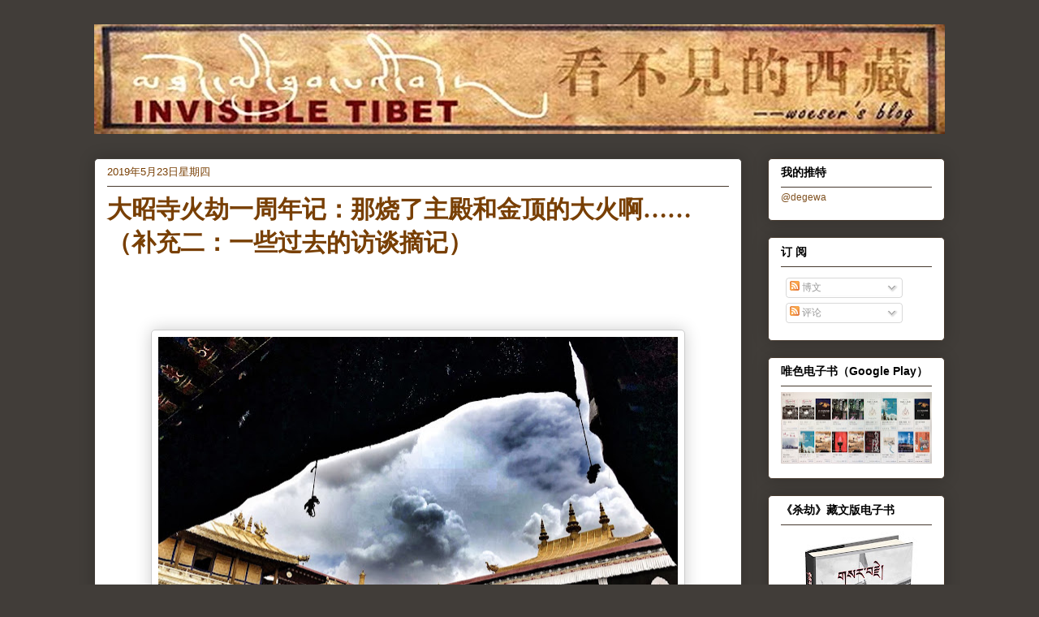

--- FILE ---
content_type: text/html; charset=UTF-8
request_url: http://woeser.middle-way.net/b/stats?style=BLACK_TRANSPARENT&timeRange=ALL_TIME&token=APq4FmAF7Tw7THX19gfl9m08o56VLvL5D-ZxJQE1szJni3Rf2YOaUxAXI-j192qXXat95Id5WJeBI_XsfJWGPQyhJGyG9ZGbIg
body_size: 264
content:
{"total":55399524,"sparklineOptions":{"backgroundColor":{"fillOpacity":0.1,"fill":"#000000"},"series":[{"areaOpacity":0.3,"color":"#202020"}]},"sparklineData":[[0,39],[1,37],[2,39],[3,34],[4,28],[5,33],[6,30],[7,32],[8,33],[9,37],[10,37],[11,69],[12,40],[13,47],[14,48],[15,37],[16,28],[17,32],[18,27],[19,31],[20,49],[21,56],[22,62],[23,58],[24,50],[25,51],[26,58],[27,80],[28,100],[29,78]],"nextTickMs":8674}